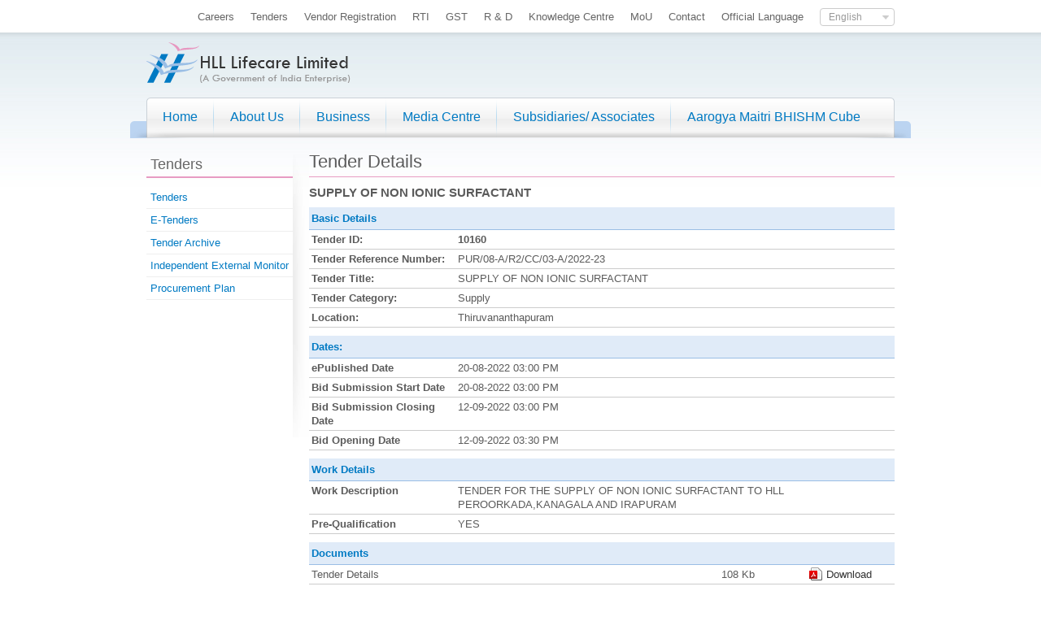

--- FILE ---
content_type: text/html; charset=UTF-8
request_url: http://www.lifecarehll.com/tender/view/reference/d132c74defa34e9f47fd52b3dc69779chX-Df3c
body_size: 24096
content:

<!DOCTYPE html PUBLIC "-//W3C//DTD XHTML 1.0 Transitional//EN" "http://www.w3.org/TR/xhtml1/DTD/xhtml1-transitional.dtd">



<html xmlns="http://www.w3.org/1999/xhtml">

<head>
<title>HLL Lifecare - SUPPLY OF NON IONIC SURFACTANT</title><meta http-equiv="Content-Type" content="text/html; charset=UTF-8" >
<meta name="keywords" content="HLL,SUPPLY OF NON IONIC SURFACTANT" ><link href="http://www.lifecarehll.com/skins/default/css/general.css" media="screen" rel="stylesheet" type="text/css" >
<link href="http://www.lifecarehll.com/skins/default/css/facebox.css" media="screen" rel="stylesheet" type="text/css" >
<link href="http://www.lifecarehll.com/skins/default/css/jquery.lightbox-0.5.css" media="screen" rel="stylesheet" type="text/css" >
<link href="http://www.lifecarehll.com/skins/default/css/jqueryui.css" media="screen" rel="stylesheet" type="text/css" >
<link href="http://www.lifecarehll.com/skins/default/css/dropdown.css" media="screen" rel="stylesheet" type="text/css" >
<link href="http://www.lifecarehll.com/skins/default/css/nivo-slider.css" media="screen" rel="stylesheet" type="text/css" >
<link href="http://www.lifecarehll.com/skins/default/css/banner.css" media="screen" rel="stylesheet" type="text/css" >
<link href="http://www.lifecarehll.com/skins/default/css/select_box.css" media="screen" rel="stylesheet" type="text/css" >
<link href="http://www.lifecarehll.com/skins/default/css/jquery.gritter.css" media="screen" rel="stylesheet" type="text/css" >
<script type="text/javascript" src="https://ajax.googleapis.com/ajax/libs/jquery/1.7.1/jquery.min.js"></script>
<script type="text/javascript" src="https://ajax.googleapis.com/ajax/libs/jqueryui/1.8.17/jquery-ui.min.js"></script>




<script type="text/javascript" async="" src="https://www.lifecarehll.com/skins/default/css/ga.js">

<script type="text/javascript" language="javascript">

var absoluteurl="http://www.lifecarehll.com";

</script>

</head>



<body>

	<div id="fb-root"></div>
<script async defer crossorigin="anonymous" src="https://connect.facebook.net/en_US/sdk.js#xfbml=1&version=v21.0&appId=105919286173644"></script>

	<div id="container"  ><div id="topbar"  ><div  class="float_right left_20 top_10" >

<select name="language_selection" id="language_selection" style="display:none">
    <option value="1" label="English" selected="selected">English</option>
    <option value="3" label="Hindi">Hindi</option>
</select></div><div id="top_nav"  >	 <ul class=" ">
    <li>
        <a id="menu-245" href="http://www.lifecarehll.com/career" target="_self">Careers</a>
    </li>
    <li>
        <a id="menu-176" href="http://www.lifecarehll.com/tender" target="_self">Tenders</a>
    </li>
    <li>
        <a id="menu-385" href="https://vendorregistration.lifecarehll.com" target="_blank">Vendor Registration</a>
    </li>
    <li>
        <a id="menu-126" href="http://www.lifecarehll.com/page/render/reference/Rti_Downloads_" target="_self">RTI</a>
    </li>
    <li>
        <a id="menu-348" href="http://www.lifecarehll.com/page/render/reference/Gst" target="_self">GST</a>
    </li>
    <li>
        <a id="menu-362" href="http://www.lifecarehll.com/page/render/reference/R__D" target="_self">R &amp; D</a>
    </li>
    <li>
        <a id="menu-250" href="http://knowledgeathll.lifecarehll.com" target="_blank">Knowledge Centre</a>
    </li>
    <li>
        <a id="menu-387" href="https://www.lifecarehll.com/downloads/view/reference/cb70ab375662576bd1ac5aaf16b3fca4hoOF" target="_self">MoU </a>
    </li>
    <li>
        <a id="menu-357" href="http://www.lifecarehll.com/default/contact/index" target="_self">Contact</a>
    </li>
    <li>
        <a id="menu-397" href="http://www.lifecarehll.com/page/render/reference/Official_Language" target="_self">Official Language</a>
    </li>
</ul></div></div><div id="header"  >	<div id="logo">
	<a href="http://www.lifecarehll.com/"><img alt="HLL Lifecare Ltd." class="blank" src="http://www.lifecarehll.com/static/images/9b142b91db2669365f61fb2eeb758a3a.png" style="width:251px;height:50px;" /></a></div>
 
</div><div id="nav_wrapper"  ><div id="nav_container"  >
	 <ul class="dropdown dropdown-horizontal">
    <li>
        <a id="menu-134" href="http://www.lifecarehll.com/" target="_self">Home</a>
    </li>
    <li>
        <a id="menu-131" href="http://www.lifecarehll.com/page/render/reference/Introduction_To_Hll" target="_self">About Us</a>
        <ul>
            <li>
                <a id="menu-135" href="http://www.lifecarehll.com/page/render/reference/Introduction_To_Hll" target="_self">Introduction to HLL</a>
            </li>
            <li>
                <a id="menu-136" href="http://www.lifecarehll.com/page/render/reference/Our_Vision" target="_self">Our Vision</a>
            </li>
            <li>
                <a id="menu-137" href="http://www.lifecarehll.com/page/render/reference/Our_Histroy" target="_self">Our History</a>
            </li>
            <li>
                <a id="menu-138" href="http://www.lifecarehll.com/page/render/reference/_Milestones" target="_self"> Milestones</a>
            </li>
            <li>
                <a id="menu-139" href="http://www.lifecarehll.com/page/render/reference/_Chairman__Managing_Director" target="_self"> C &amp; MD</a>
            </li>
            <li>
                <a id="menu-260" href="http://www.lifecarehll.com/page/render/reference/Board_Of__Directors" target="_self">Board Of  Directors</a>
            </li>
            <li>
                <a id="menu-360" href="http://www.lifecarehll.com/page/render/reference/Management_Team" target="_self">Management Team</a>
            </li>
            <li>
                <a id="menu-281" href="http://www.lifecarehll.com/page/render/reference/Safety_Health_And_Environment_Policy" target="_self">Policies</a>
            </li>
        </ul>
    </li>
    <li>
        <a id="menu-130" href="http://www.lifecarehll.com/page/render/reference/Manufacturing_Plants" target="_self">Business</a>
        <ul>
            <li>
                <a id="menu-140" href="http://www.lifecarehll.com/page/render/reference/Peroorkada_Facility_Thiruvananthapuram_Pft" target="_self">Manufacturing Plants</a>
            </li>
            <li>
                <a id="menu-141" href="http://www.lifecarehll.com/page/render/reference/Products_Landing" target="_self">Our Products</a>
            </li>
            <li>
                <a id="menu-142" href="http://www.lifecarehll.com/page/render/reference/Services" target="_self">Our Services</a>
            </li>
            <li>
                <a id="menu-143" href="http://www.lifecarehll.com/page/render/reference/Our_Partners" target="_self">Our Partners</a>
            </li>
        </ul>
    </li>
    <li>
        <a id="menu-132" href="http://www.lifecarehll.com/media" target="_self">Media Centre</a>
        <ul>
            <li>
                <a id="menu-145" href="http://www.lifecarehll.com/media/report" target="_self">HLL in Media</a>
            </li>
            <li>
                <a id="menu-146" href="http://www.lifecarehll.com/page/render/reference/Hll_Family" target="_self">HLL Family</a>
            </li>
            <li>
                <a id="menu-350" href="http://www.lifecarehll.com/publication/view/reference/ec8ce6abb3e952a85b8551ba726a1227hoGC" target="_self">CSR Magazine Prateeksha</a>
            </li>
            <li>
                <a id="menu-271" href="http://www.lifecarehll.com/page/render/reference/Samanwaya" target="_self">Samanwaya</a>
            </li>
            <li>
                <a id="menu-302" href="http://www.lifecarehll.com/page/render/reference/Hll_Prateeksha" target="_self">HLL Prateeksha</a>
            </li>
            <li>
                <a id="menu-147" href="https://www.youtube.com/user/channelHLL/videos" target="_blank">Channel HLL</a>
            </li>
            <li>
                <a id="menu-148" href="http://www.lifecarehll.com/gallery/albums" target="_self">Gallery</a>
            </li>
            <li>
                <a id="menu-389" href="http://www.lifecarehll.com/page/render/reference/Product_Catalogue" target="_self">Product Catalogue</a>
            </li>
            <li>
                <a id="menu-222" href="http://blog.lifecarehll.com" target="_self">Blog</a>
            </li>
            <li>
                <a id="menu-374" href="http://www.lifecarehll.com/page/render/reference/Annual_Report" target="_self">Annual Report</a>
            </li>
            <li>
                <a id="menu-221" href="http://www.lifecarehll.com/downloads" target="_self">Downloads</a>
            </li>
            <li>
                <a id="menu-259" href="http://www.lifecarehll.com/default/disclaimers/index" target="_self">Disclaimers</a>
            </li>
        </ul>
    </li>
    <li>
        <a id="menu-149" href="http://www.lifecarehll.com/page/render/reference/Hindustan_Latex_Family_Planning_Promotion_Trust_Hlfppt" target="_self">Subsidiaries/ Associates</a>
        <ul>
            <li>
                <a id="menu-151" href="http://www.lifecarehll.com/page/render/reference/Hindustan_Latex_Family_Planning_Promotion_Trust_Hlfppt" target="_self">HLFPPT</a>
            </li>
            <li>
                <a id="menu-152" href="http://www.lifecarehll.com/page/render/reference/Lifespring__Lowering_Cost_And_Raising_Access_To_Maternal_Care_In_India" target="_self">LifeSpring Hospitals</a>
            </li>
            <li>
                <a id="menu-269" href="http://www.lifecarehll.com/page/render/reference/Gapl" target="_self">GAPL</a>
            </li>
            <li>
                <a id="menu-278" href="http://www.lifecarehll.com/page/render/reference/Hites" target="_self">HITES</a>
            </li>
            <li>
                <a id="menu-303" href="http://www.lifecarehll.com/page/render/reference/Hll_Management_Academy_Hma" target="_self">HLL Management Academy </a>
            </li>
        </ul>
    </li>
    <li>
        <a id="menu-380" href="http://www.lifecarehll.com/page/render/reference/Bhishmcube" target="_self">Aarogya Maitri BHISHM Cube</a>
    </li>
</ul></div><div id="search_wrapper"  ><!-- <form method="get" id='search_form_top' action="http://www.lifecarehll.com/search">
	<div id="search_container">
		<div class="search_textbox">
			
<input type="text" name="query" id="search_query_top" value="" size="26">		</div>
		<div class="float_right search_button">
						<a class="search_button" id='search_button_top' href="javascript:void(0)">Search</a>
		</div>
	</div>
</form>-->
<script type="text/javascript">
$(function()
{
   $('#search_button_top').click( function (e){
	   if($('#search_query_top').val() == '')
		   e.preventDefault();
	   else
		   $('#search_form_top').submit();
	   });
});
</script>
    </div></div><div  class="sub_page_wrapper bottom_20 top_20" ><div id="leftcol"  ><div class="sub_nav">
	<h2>Tenders</h2>
		 	<ul class=" ">
    <li>
        <a id="menu-199" href="http://www.lifecarehll.com/tender" target="_self"> Tenders</a>
    </li>
    <li>
        <a id="menu-320" href="https://etender.lifecarehll.com/irj/portal" target="_self">E-Tenders</a>
    </li>
    <li>
        <a id="menu-244" href="http://www.lifecarehll.com/tender/archive" target="_self">Tender Archive</a>
    </li>
    <li>
        <a id="menu-355" href="http://www.lifecarehll.com/page/render/reference/Independent_External_Monitor" target="_self">Independent External Monitor</a>
    </li>
    <li>
        <a id="menu-366" href="http://www.lifecarehll.com/file/download/reference/89f3c33175c57115408f4fd8a8557751hYGHgng" target="_blank">Procurement Plan</a>
    </li>
</ul>	</div>	 </div><div id="right_col"  >      <div class="content_div bottom_10">
        <h1>Tender Details</h1>
      </div>
						
		
		<div id='search_content'>
      <div class="content_div bottom_10">
        <h3>SUPPLY OF NON IONIC SURFACTANT</h3>
      </div>
      <div class="content_div bottom_10">
        <table width="100%" cellspacing="0" cellpadding="3" border="0" class="table_general">
          <tbody><tr>
            <th align="left" colspan="2">Basic Details</th>
          </tr>
          <tr>
            <td width="25%" valign="top"><strong>Tender ID:</strong></td>
            <td width="75%" valign="top"><strong>10160</strong></td>
          </tr>
          <tr>
            <td width="25%" valign="top"><strong>Tender Reference Number:</strong></td>
            <td width="75%" valign="top">PUR/08-A/R2/CC/03-A/2022-23</td>
          </tr>
          <tr>
            <td valign="top"><strong>Tender Title:</strong></td>
            <td valign="top">SUPPLY OF NON IONIC SURFACTANT</td>
          </tr>
          <tr>
            <td valign="top"><strong>Tender Category:</strong></td>
            <td valign="top">Supply</td>
          </tr>
          <tr>
            <td valign="top"><strong>Location:</strong></td>
            <td valign="top">Thiruvananthapuram</td>
          </tr>          
	              
        </tbody></table>
      </div>
      
            
      <div class="content_div bottom_10">
        <table width="100%" cellspacing="0" cellpadding="3" border="0" class="table_general">
          <tbody><tr>
            <th align="left" colspan="2">Dates:</th>
          </tr>
          <tr>
            <td width="25%" valign="top"><strong>ePublished Date</strong></td>
            <td width="75%" valign="top">20-08-2022 03:00 PM</td>
          </tr>
                   <tr>
            <td valign="top"><strong>Bid Submission Start Date</strong></td>
            <td valign="top">20-08-2022 03:00 PM</td>
          </tr>
          <tr>
            <td valign="top"><strong>Bid Submission Closing Date </strong></td>
            <td valign="top">

                            12-09-2022 03:00 PM                 

              </td>
          </tr>
          <tr>
            <td valign="top"><strong>Bid Opening Date</strong></td>
            <td valign="top">
                          12-09-2022 03:30 PM                     

              </td>
          </tr>
                 </tbody></table>
      </div>        
         <div class="content_div bottom_10">
        <table width="100%" cellspacing="0" cellpadding="3" border="0" class="table_general">
          <tbody><tr>
            <th align="left" colspan="2">Work Details</th>
          </tr>
          <tr>
            <td width="25%" valign="top"><strong>Work Description</strong></td>
            <td width="75%" valign="top">TENDER FOR THE SUPPLY OF NON IONIC SURFACTANT TO HLL PEROORKADA,KANAGALA AND  IRAPURAM 
</td>
          </tr>
          <tr>
            <td valign="top"><strong>Pre-Qualification</strong></td>
            <td valign="top">YES</td>
          </tr>
        </tbody></table>
      </div>
           <div class="content_div bottom_10">
        <table width="100%" cellspacing="0" cellpadding="3" border="0" class="table_general">
          <tbody><tr>
            <th align="left" colspan="3">Documents</th>
          </tr>
                    
	          <tr>
	            <td width="70%" valign="top">Tender Details</td>
	            <td width="15%" valign="top">108 Kb</td>
	            <td width="15%" valign="top"><a href="http://www.lifecarehll.com/file/download/reference/29f3a1e25bd95e7d181c7c3e12fd9321hYCLgn0">
            		            		<i class="icon_size16 icon_pdf float_left right_5"></i>Download</a></td>
	          </tr>
                  </tbody></table>
      </div>
               	</div>

   
	   </div></div><div  class="news_ticker_wrapper bottom_20" ><div class="news_ticker_wrapper bottom_20">
    <div class="news_ticker_box right_10"><strong>News:</strong></div>
    
    <div class="news_ticker_box">  
    	<ul id="newstickerList">
    		    				   		    	<li style="display: none">
	   		    			   		    			   		    		
	   		    		<a href="http://www.lifecarehll.com/media/reportview/reference/bcbe3365e6ac95ea2c0343a2395834ddhoGE">
	   		    		HINDLABS inaugurates New Centre at Kowdiar : HINDLABS inaugurates New Centre at Kowdiar -Press Release
11 July 2024	   		    		</a>
	   		    	</li>
	        		   		    	<li style="display: none">
	   		    			   		    			   		    		
	   		    		<a href="http://www.lifecarehll.com/media/reportview/reference/bd686fd640be98efaae0091fa301e613hYiF">
	   		    		HLL introduces “Makesure” Rapid Diagnostic Antibody Kit for Corona detection : HLL introduces “Makesure” Rapid Diagnostic&hellip;	   		    		</a>
	   		    	</li>
	        		   		    	<li style="display: none">
	   		    			   		    			   		    		
	   		    		<a href="http://www.lifecarehll.com/media/reportview/reference/58a2fc6ed39fd083f55d4182bf88826dhYiE">
	   		    		COVID – 19: HLL Sets up Emergency Procurement and Response Team : COVID – 19: HLL Sets up Emergency Procurement and Response Team	   		    		</a>
	   		    	</li>
	        	        	        </ul>    
    </div>
    
    <div class="news_ticker_nav top_10">
	    <i class="icon_prev icon_size16 float_left hyperlink right_margin_10 previousTicker"></i>
	    <i class="icon_next icon_size16 float_right hyperlink nextTicker"></i>
    </div>
</div>
    
<script>
$(function()
{
   initializeScroller();
   setInterval(function(){setScroller();},4000);
   connectNextTicker();
   connectPreviousTicker();
   connectHover();
});

var mouseOver = false;
</script></div></div><div id="footer_wrapper"  ><div  class="footer_container" >	<div id="grouplogo_nav">
        <ul>
          <li><a href="http://www.lifecarehll.com/page/render/reference/Services" target="_blank" class="group_1"></a></li>
          <li><a href="http://www.hindlabs.in/" target="_blank" class="group_2"></a></li>
           <li><a href="http://www.lifespring.in/" target="_blank" class="group_4"></a></li>
          <li><a href="http://www.moodsplanet.com/" target="_blank" class="group_5"></a></li>
          <li><a href="http://www.emily.org.in/" target="_blank" class="group_6"></a></li>
          <li><a href="https://www.saheliinfo.com/" target="_blank" class="group_10"></a></li>
          <li><a href="http://hllhites.com/" target="_blank" class="group_7"></a></li>
          <li><a href="http://www.gaplgoa.com/" target="_blank" class="group_8"></a></li>
          <li><a href="http://www.hlfppt.org/" target="_blank" class="group_9"></a></li>
        </ul>
      </div> 
</div></div><div id="footer_sub_wrapper"  ><div  class="footer_container" ><div  class="footer-box" ><div id="foot_sub_nav"  >	 <ul class=" ">
    <li>
        <a id="menu-398" href="http://www.lifecarehll.com/page/render/reference/Social_Marketing" target="_self">Social Marketing</a>
    </li>
    <li>
        <a id="menu-364" href="http://www.lifecarehll.com/file/download/reference/e56eea9a45b153de634b23780365f976hX-Gens" target="_self">Vendor Payment Status</a>
    </li>
    <li>
        <a id="menu-363" href="http://www.lifecarehll.com/page/render/reference/_Corporate_Social_Responsibility" target="_self">CSR&amp;SD</a>
    </li>
    <li>
        <a id="menu-157" href="http://www.lifecarehll.com/page/render/reference/_Links" target="_self"> Related Links</a>
    </li>
    <li>
        <a id="menu-158" href="http://www.lifecarehll.com/page/render/reference/Sitemap" target="_self">Sitemap</a>
    </li>
    <li>
        <a id="menu-251" href="http://www.lifecarehll.com/contact" target="_self">Contact</a>
    </li>
</ul></div><div id="footer_mini_nav"  >	 <ul class=" ">
    <li>
        <a id="menu-208" href="http://www.lifecarehll.com/page/render/reference/Disclaimer_88056" target="_self">Disclaimer</a>
    </li>
    <li>
        <a id="menu-209" href="http://www.lifecarehll.com/page/render/reference/Terms_Of_Use" target="_self">Terms of use</a>
    </li>
    <li>
        <a id="menu-210" href="http://www.lifecarehll.com/page/render/reference/Privacy_Policy" target="_self">Privacy Policy</a>
    </li>
</ul></div><div  class="copyright content_div" >	©2022, All Rights Reserved | HLL Lifecare Limited 
</div></div><div id="social_media"  >	<div id="social_media"><table border="0" cellpadding="3" cellspacing="0" width="100%">
	<tbody>
		<tr>
			<td align="right" style="width:33%;">
				<a href="http://www.facebook.com/lifecarehll" target="_blank" title="visit us on Facebook"><img alt="Facebook" class="blank" src="http://www.lifecarehll.com/static/images/5d168769c84ec118b36dbefeb5ccf907.png" style="width:32px;height:32px;" /></a></td>
			<td align="right" style="width:33%;">
				<a href="https://twitter.com/HLLLifecare" target="_blank" title="visit us on Twitter"><img alt="Twitter" class="blank" src="http://www.lifecarehll.com/static/images/c12ceb14fb3b22d322c5082a12ad876e.png" style="width:32px;height:32px;" /></a></td>
			<td align="right" style="width:34%;">
				<a href="http://www.youtube.com/user/channelHLL" target="_blank" title="visit us on Youtube"><img alt="Youtube" class="blank" src="http://www.lifecarehll.com/static/images/977263160a1d8df16fc9b60ecc400009.png" style="width:32px;height:32px;" /></a></td>
		</tr>
	</tbody>
</table>
</div>
<div class="float_right right_30">
	<a href="https://mohfw.gov.in/" target="_blank"><img alt="ministry of health and family welfare" height="47" src="http://www.lifecarehll.com/static/images/logo-ministry.jpg" width="110" /></a></div>
 
</div><div  class="copyright content_div" >	Website design &amp; development by <a href="http://origamitechnologies.com" target="_blank">Origami Technologies</a> 
</div></div></div>




	<script type="text/javascript">
    //<!--
$(document).ready(function(){

	});



    jQuery(document).ready(function($) {

      $('a[rel*=facebox]').facebox({

        loadingImage : 'http://www.lifecarehll.com/skins/default/images/loading.gif',

        closeImage   : 'http://www.lifecarehll.com/skins/default/images/closelabel.png'

      })

    });    //-->
</script>
<script type="text/javascript" src="http://www.lifecarehll.com/resources/js"></script>
<script type="text/javascript" src="http://www.lifecarehll.com/js/facebox.js"></script>
<script type="text/javascript" src="http://www.lifecarehll.com/js/jquery.lightbox.js"></script>
<script type="text/javascript" src="http://www.lifecarehll.com/js/jquery.gritter.min.js"></script>
<script type="text/javascript" src="http://www.lifecarehll.com/js/page.js"></script>
<script type="text/javascript" src="http://www.lifecarehll.com/js/jquery.selectbox.js"></script>
<script type="text/javascript" src="http://www.lifecarehll.com/js/jquery.nivo.slider.js"></script>
<script type="text/javascript" src="http://www.lifecarehll.com/js/default.js"></script>
<script type="text/javascript" src="http://www.lifecarehll.com/js/highcharts.js"></script>
<script type="text/javascript" src="http://www.lifecarehll.com/js/jquery.dataTables.min.js"></script>
<script type="text/javascript" src="http://www.lifecarehll.com/js/dataTables.bootstrap.min.js"></script>
	
<script type="text/javascript">
$.extend($.gritter.options, {
    position: 'top-right', // possibilities: bottom-left, bottom-right, top-left, top-right
	fade_in_speed: 100,
	fade_out_speed: 100,
	time: 300000
});





</script>
	

	
	

	<script type="text/javascript">

	  var _gaq = _gaq || [];

	  _gaq.push(['_setAccount', 'UA-36732180-1']);

	  _gaq.push(['_setDomainName', 'lifecarehll.com']);

	  _gaq.push(['_trackPageview']);

	

	  (function() {

	    var ga = document.createElement('script'); ga.type = 'text/javascript'; ga.async = true;

	    ga.src = ('https:' == document.location.protocol ? 'https://ssl' : 'http://www') + '.google-analytics.com/ga.js';

	    var s = document.getElementsByTagName('script')[0]; s.parentNode.insertBefore(ga, s);

	  })();







	  $(function () {

		    $('#example1').DataTable()

		    $('#example2').DataTable({

		      'paging'      : true,

		      'lengthChange': false,

		      'searching'   : false,

		      'ordering'    : true,

		      'info'        : true,

		      'autoWidth'   : false

		    });

		  });



	  

	</script>

	



</body>

</html>



--- FILE ---
content_type: text/html; charset=UTF-8
request_url: http://www.lifecarehll.com/resources/js
body_size: 821
content:
var lightboxsettings={
			imageLoading:			'http://www.lifecarehll.com/skins/default/images/lightbox-ico-loading.gif',		// (string) Path and the name of the loading icon
			imageBtnPrev:			'http://www.lifecarehll.com/skins/default/images/lightbox-btn-prev.gif',			// (string) Path and the name of the prev button image
			imageBtnNext:			'http://www.lifecarehll.com/skins/default/images/lightbox-btn-next.gif',			// (string) Path and the name of the next button image
			imageBtnClose:			'http://www.lifecarehll.com/skins/default/images/lightbox-btn-close.gif',		// (string) Path and the name of the close btn
			imageBlank:				'http://www.lifecarehll.com/skins/default/images/lightbox-blank.gif',
			maxHeight: 500,
            maxWidth: 700

};
var LASTROWDELETE = 'You cannot delete the last row';

--- FILE ---
content_type: text/css
request_url: http://www.lifecarehll.com/skins/default/css/general.css
body_size: 29291
content:
@charset "utf-8";
body {
	margin: 0px;
	padding: 0px;
	font-family: calibri, arial, "Nimbus Sans L", "sans-serif";
	font-size: 13px;
	color: #5B5B5B;
	background-image: url(images/bg_body.jpg);
	background-repeat: repeat-x;
	line-height: 17px;
}
h1, h2, h3, h4, h5,h6 {
	margin: 0px;
	padding: 0px;
}
*:focus  {  
    outline: none;  
} 
p {
	margin: 0px;
	padding-top: 0px;
	padding-right: 0px;
	padding-bottom: 10px;
	padding-left: 0px;
}
h1 {
	font-weight: normal;
	font-size: 22px;
	border-bottom-width: 1px;
	border-bottom-style: solid;
	border-bottom-color: #E79CC3;
	padding-bottom: 10px;
}

h2 {
	font-size: 18px;
	color: #007ac3;
	font-weight: normal;
}
h3 {
}
h3 span {
	font-weight: normal;
	font-size: 10px;
	color: #999999;
}


h4   {
	font-size: 16px;
	font-weight: normal;
	color: 007ac3;
	border-bottom-width: 1px;
	border-bottom-style: solid;
	border-bottom-color: #E79CC3;
	height: 25px;
	text-decoration: none;
}
h4 div a {
	text-decoration: none;
	color: #007ac3;
}

h4 span {
	background-color: #e79cc3;
	float: left;
	width: 15px;
	margin-right: 5px;
	height: 25px;
	color: #E79CC3;
}
h5 {
	font-size: 14px;
	font-weight: bold;
	color: #007AC3;
	padding-bottom: 4px;
}
h6 {
	font-size: 16px;
}

.text_small {
	font-size: 11px;
	color: #999999;
}

input, textarea, select {
	border: 1px solid #CCCCCC;
	font-family: calibri, arial;
	font-size: 14px;
	color: #333333;
	padding: 2px;
	-webkit-border-radius: 2px;
	border-radius: 2px; 
}
input:focus, textarea:focus, select:focus {
	border-top-color: #007AC3;
	border-right-color: #007AC3;
	border-bottom-color: #007AC3;
	border-left-color: #007AC3;
}

input.button {
	background-color: #007AC3;
	color: #FFFFFF;
	border-top-style: none;
	border-right-style: none;
	border-bottom-style: none;
	border-left-style: none;
	padding-right: 20px;
	padding-left: 20px;
	font-weight: bold;
	cursor: pointer;
}
input.button:hover {
	background-color: #00568A;
}
a.button_blue:link, a.button_blue:visited {
	color: #FFFFFF;
	background-color: #007AC3;
	padding-top: 6px;
	padding-right: 20px;
	padding-bottom: 6px;
	padding-left: 20px;
	font-size: 15px;
	text-align: center;
	font-weight: normal;
}
a.button_blue:hover {
	background-color: #00568A;
}
a.button_light:link, a.button_light:visited {
	color: #666666;
	background-color: #EBEBEB;
	padding-top: 6px;
	padding-right: 20px;
	padding-bottom: 6px;
	padding-left: 20px;
	font-size: 15px;
	text-align: center;
	font-weight: normal;
}
a.button_light:hover {
	background-color: #CCCCCC;
}

.full_width {
	width: 90%;
}





a:link, a:visited {
	color: #007ac3;
	text-decoration: none;
}
a:hover {
	color: #005080;
}
.quote {
	font-size: 16px;
	color: #666666;
	line-height: 18px;
	padding-right: 20px;
	padding-left: 20px;
	padding-top: 10px;
	padding-bottom: 10px;
	background-color: #EBEDF1;
	font-style: italic;
	border-top-width: 1px;
	border-right-width: 1px;
	border-bottom-width: 1px;
	border-left-width: 2px;
	border-top-style: none;
	border-right-style: none;
	border-bottom-style: none;
	border-left-style: solid;
	border-top-color: #E79CC3;
	border-right-color: #E79CC3;
	border-bottom-color: #E79CC3;
	border-left-color: #E79CC3;
	margin-bottom: 10px;
}
.quote_pink {
	font-size: 16px;
	color: #666666;
	line-height: 18px;
	padding-right: 20px;
	padding-top: 10px;
	padding-bottom: 10px;
	background-color: #F9E6EF;
	font-style: italic;
	border-top-width: 1px;
	border-right-width: 1px;
	border-bottom-width: 1px;
	border-left-width: 2px;
	border-top-style: none;
	border-right-style: none;
	border-bottom-style: none;
	border-left-style: solid;
	border-top-color: #E79CC3;
	border-right-color: #E79CC3;
	border-bottom-color: #E79CC3;
	border-left-color: #E79CC3;
	margin-bottom: 10px;
	padding-left: 20px;
}

ul, ol {
	margin: 0px;
	padding-top: 0px;
	padding-right: 0px;
	padding-bottom: 10px;
	padding-left: 15px;
	list-style-type: disc;
}
li {
	background-repeat: no-repeat;
	background-position: left center;
}
ul.list  {
	margin: 0px;
	padding-top: 0px;
	padding-right: 0px;
	padding-bottom: 5px;
	padding-left: 0px;
	float: left;
	width: 100%;
}
ul.list   li {
	background-image: url(images/icon_arrow03.gif);
	background-repeat: no-repeat;
	float: left;
	background-position: 5px 6px;
	width: 96%;
	padding-left: 4%;
	list-style-type: none;
	line-height: 20px;
}
.bg_grey1 {
	background-color: #EEEEEE;
}
.bg_blue1 {
	background-color: #E0EBF8;
}
.c_grey {
	color: #999999;
}

.h_min_400 {
	min-height:400px;
}








#container {
	width: 960px;
	margin-top: 0px;
	margin-right: auto;
	margin-bottom: 0px;
	margin-left: auto;
}
#topbar {
	float: left;
	height: 40px;
	width: 920px;
	padding-right: 20px;
	padding-left: 20px;
}
#header {
	float: left;
	height: 80px;
	width: 920px;
	padding-right: 20px;
	padding-left: 20px;
}
#logo {
	float: left;
	padding-top: 12px;
}

#nav_wrapper {
	background-image: url(images/bg_main_nav.png);
	background-repeat: no-repeat;
	float: left;
	height: 50px;
	width: 920px;
	padding-right: 20px;
	padding-left: 20px;
}
#nav_container {
	float: left;
}
#search_wrapper {
	float: right;
	height: 40px;
	padding-top: 10px;
	padding-right: 20px;
}
#search_container {
	border: 1px solid #CCCCCC;
	float: left;
	background-color: #FFFFFF;
	-webkit-border-radius: 5px;
	border-radius: 5px;
	padding-left: 2px;
}
.search_textbox {
	float: left;
	height: 28px;
}
.search_textbox input {
	border-top-style: none;
	border-right-style: none;
	border-bottom-style: none;
	border-left-style: none;
	padding: 4px;
	color: #666666;
	font-size: 14px;
}
a.search_button:link,a.search_button:visited {
	float: left;
	-webkit-border-radius: 5px;
	border-radius: 5px;
	background-color: #e79cc3;
	height: 21px;
	font-size: 16px;
	color: #FFFFFF;
	padding-top: 5px;
	padding-right: 16px;
	padding-left: 16px;
	text-shadow: 1px 1px 1px #666666;
	filter: dropshadow(color=#666666, offx=1, offy=1);
	border: 1px solid #FFFFFF;    
}
a.search_button:active {
	background-color: #DE76AC;
}

.search_button input {
	background-color: #E5A7C8;
	border-top-style: none;
	border-right-style: none;
	border-bottom-style: none;
	border-left-style: none;
	color: #FFFFFF;
	font-size: 16px;
	padding-top: 3px;
	padding-right: 10px;
	padding-bottom: 3px;
	padding-left: 10px;
	-webkit-border-radius: 5px;
	border-radius: 5px;
	cursor: pointer;
	height: 28px;
	font-weight: normal;
	font-family: Calibri, Arial;
}
#banner {
	float: left;
	height: 346px;
	width: 960px;
	margin-bottom: 20px;
}
.content_div {
	float: left;
	width: 100%;
}
.content_div_half {
	float: left;
	width: 350px;
}

.tricol_wrapper {
	float: left;
	width: 305px;
}
.tricol {
	float: left;
	width: 264px;
	height: 160px;
	border: 1px solid #dbdbdb;
	padding: 20px;
	-webkit-border-radius: 5px;
	-moz-border-radius: 5px;
	border-radius: 5px;
	-webkit-box-shadow:  0px 0px 5px 0px #dddddd;
	box-shadow:  0px 0px 5px 0px #dddddd;
	background-color: #FBFBFB;
}
.tricol_sub {
	float: left;
	width: 306px;
}
.news_ticker_wrapper {
	float: left;
	height: 40px;
	width: 960px;
	background-image: url(images/bg_newstecker.jpg);
	background-repeat: no-repeat;
	background-position: left top;
}
.news_ticker_box {
	float: left;
	padding-top: 12px;
}
.news_ticker_box ul {
	margin: 0px;
	padding: 0px;
}
.news_ticker_box ul li {
	list-style-type: none;
}


.news_ticker_nav {
	float: right;
}
.clear {
	clear: both;
}
.disp_none {
	display: none;
}

.float_left {
	float: left;
}
.float_right {
	float: right;
}
a.link_more:link, a.link_more:visited {
	color: #007ac3;
	text-decoration: none;
	background-image: url(images/bullet_arrow.jpg);
	background-repeat: no-repeat;
	background-position: left center;
	padding-left: 20px;
	font-size: 11px;
	font-weight: bold;
	padding-top: 2px;
}
a.link_more:hover {
	text-decoration: underline;
}

a.link_download:link, a.link_download:visited {
	color: #007ac3;
	text-decoration: none;
	background-image: url(images/icon_downloads.png);
	background-repeat: no-repeat;
	background-position: left center;
	padding-left: 20px;
	font-size: 11px;
	font-weight: bold;
}
a.link_download:hover {
	text-decoration: underline;
}


.blank {
	border-top-style: none;
	border-right-style: none;
	border-bottom-style: none;
	border-left-style: none;
}
.tabItem {
	display: none;
}
.top_5 {
	padding-top: 5px;
}
.top_10 {
	padding-top: 10px;
}
.top_15 {
	padding-top: 15px;
}
.top_20 {
	padding-top: 20px;
}
.top_15 {
	padding-top: 15px;
}
.top_30 {
	padding-top: 30px;
}
.top_50 {
	padding-top: 50px;
}

.top_margin_10 {
	margin-top: 10px;
}
.bottom_5 {
	padding-bottom: 5px;
}
.bottom_10 {
	padding-bottom: 10px;
}
.bottom_15 {
	padding-bottom: 15px;
}
.bottom_20 {
	padding-bottom: 20px;
}
.bottom_30 {
	padding-bottom: 30px;
}
.bottom_70 {
	padding-bottom: 70px;
}
.bottom_120 {
	padding-bottom: 120px;
}
.bottom_margin_10 {
	margin-bottom: 10px;
}
.bottom_margin_5 {
	margin-bottom: 5px;
}
.bottom_margin_30 {
	margin-bottom: 30px;
}

.left_5 {
	padding-left: 5px;
}
.left_10 {
	padding-left: 10px;
}
.left_15 {
	padding-left: 15px;
}
.left_20 {
	padding-left: 20px;
}
.left_30 {
	padding-left: 30px;
}
.left_140 {
	padding-left: 140px;
}
.left_margin_5 {
	margin-left: 5px;
}
.left_margin_10 {
	margin-left: 10px;
}
.left_margin_20 {
	margin-left: 20px;
}
.left_margin_30 {
	margin-left: 30px;
}
.left_margin_40 {
	margin-left: 40px;
}
.right_margin_5 {
	margin-right: 5px;
}
.right_margin_10 {
	margin-right: 10px;
}
.right_margin_15 {
	margin-right: 15px;
}
.right_margin_20 {
	margin-right: 20px;
}
.right_5 {
	padding-right: 5px;
}
.right_10 {
	padding-right: 10px;
}
.right_15 {
	padding-right: 15px;
}
.right_20 {
	padding-right: 20px;
}
.right_22 {
	padding-right: 22px;
}

.right_30 {
	padding-right: 30px;
}
.right_40 {
	padding-right: 40px;
}

.border_grey {
	border: 1px solid #CCCCCC;
}
.border_radius_5 {
	-webkit-border-radius: 5px;
	-moz-border-radius: 5px;
	border-radius: 5px; 
}
.box_shadow {
	-webkit-box-shadow: 1px 1px 0px 0px #ececec;
	-moz-box-shadow: 1px 1px 0px 0px #ececec;
	box-shadow: 1px 1px 0px 0px #ececec;
}
.border_top {
	border-top-width: 1px;
	border-top-style: solid;
	border-top-color: #CCCCCC;
}
.border_bottom {
	border-bottom-width: 1px;
	border-bottom-style: solid;
	border-bottom-color: #CCCCCC;
}
.border_bottom_dotted {
	border-bottom-width: 1px;
	border-bottom-style: dotted;
	border-bottom-color: #CCCCCC;
}



#top_nav {
	float: right;
}
#top_nav ul {
	margin: 0px;
	padding: 0px;
}
#top_nav ul li {
	display: inline;
	list-style-type: none;
}
#top_nav ul li a {
	color: #666666;
	text-decoration: none;
	padding-left: 20px;
	padding-top: 12px;
	float: left;
}
#top_nav ul li a:hover {
	color: #007AC0;
}
#leftcol {
	float: left;
	width: 180px;
}
#right_col {
	width: 720px;
	float: right;
	padding-left: 20px;
	background-image: url(images/foot_nav_sep_shadow02.png);
	background-repeat: no-repeat;
	background-position: left top;
}
.sub_page_wrapper {
	float: left;
	width: 920px;
	padding-right: 20px;
	padding-left: 20px;
}

.sub_nav {
	float: left;
	width: 100%;
}
.sub_nav ul {
	margin: 0px;
	padding: 0px;
}
.sub_nav ul li {
	list-style-type: none;
	display: block;
}
.sub_nav  ul  li  h2, .sub_nav h2 {
	font-size: 18px;
	font-weight: normal;
	padding-left: 5px;
	border-bottom-width: 2px;
	border-bottom-style: solid;
	border-bottom-color: #E79CC3;
	padding-bottom: 6px;
	color: #666666;
	padding-top: 4px;
	margin-bottom: 10px;
}
.sub_nav ul li a {
	float: left;
	width: 175px;
	border-bottom-width: 1px;
	border-bottom-style: solid;
	border-bottom-color: #EFEFEF;
	padding-top: 5px;
	padding-bottom: 5px;
	padding-left: 5px;
}
.sub_nav  ul  ul {

}
.sub_nav ul ul li a {
	width: 160px;
	padding-left: 20px;
	background-image: url(images/icon_arrow_right.gif);
	background-repeat: no-repeat;
	background-position: left center;
}


.sub_nav ul li a:hover {
	background-color: #F7F7F7;
	border-bottom-style: solid;
	border-bottom-color: #DDDDDD;
}
.sub_nav ul li a.cuurent_subnav {
	background-image: url(images/icon_arrow_right2.gif);
	background-repeat: no-repeat;
	background-position: 96% center;
	background-color: #E79CC3;
	color: #FFFFFF;
}



#footer_wrapper {
	float: left;
	width: 100%;
	padding-bottom: 20px;
	background-repeat: repeat-x;
	background-position: left top;
	margin-top: 20px;
	border-top-width: 1px;
	border-top-style: solid;
	border-top-color: #EFEFEF;
}
.footer_container {
	width: 960px;
	margin-top: 0px;
	margin-right: auto;
	margin-bottom: 0px;
	margin-left: auto;
}
.foot_nav {
	float: left;
	padding-bottom: 20px;
}
.foot_nav_box {
	float: left;
	padding-right: 10px;
	background-image: url(images/foot_nav_sep_shadow.png);
	background-repeat: no-repeat;
	background-position: right top;
	margin-right: 10px;
}
.foot_nav_box_prod {
	width: 400px;
}
.foot_nav_box_home {
	width: 140px;
}
.foot_nav_box_media {
	width: 160px;
}



.foot_nav_inner_box {
	width: 120px;
}

.foot_nav ul {
	margin: 0px;
	padding: 0px;
}
.foot_nav ul li {
	list-style-type: none;
	display: block;
}
.foot_nav ul li a {
	color: #838383;
	text-decoration: none;
	padding-top: 2px;
	padding-bottom: 2px;
	float: left;
	width: 180px;
}
.foot_nav ul li a:hover {
	color: #333333;
}
#footer_watermark {
	float: left;
	width: 180px;
	height: 180px;
	background-image: url(images/footer_logo_watermark.png);
	background-repeat: no-repeat;
	background-position: left center;
}
#social_media {
	float: right;
}


.group_logos {
	float: left;
	width: 100%;
	padding-top: 20px;
	padding-bottom: 10px;
	background-image: url(images/footer_h_sep.png);
	background-repeat: no-repeat;
	background-position: center top;
	text-align: left;
}

/*#grouplogo_nav { float: left; width: 100%; height: 60px; } #grouplogo_nav ul { margin: 0px; padding: 0px; } #grouplogo_nav ul li { display: inline; list-style-type: none; } #grouplogo_nav ul li a { float: left; width: 120px; height: 60px; background-image: url(images/group_logos_sprite.png); transition: background .5s; -webkit-transition: background .5s; -moz-transition: background .5s; -o-transition: background .5s; } #grouplogo_nav ul li a:hover { transition: background 1s; -webkit-transition: background 1s; -moz-transition: background 1s; -o-transition: background 1s; } #grouplogo_nav ul li a.group_hlfppt { background-position: 0px 0px; } #grouplogo_nav ul li a.group_hlfppt:hover { background-position: 0px 60px; } #grouplogo_nav ul li a.group_lifespring { background-position: 840px 0px; } #grouplogo_nav ul li a.group_lifespring:hover { background-position: 840px 60px; } #grouplogo_nav ul li a.group_hbl { background-position: 720px 0px; } #grouplogo_nav ul li a.group_hbl:hover { background-position: 720px 60px; } #grouplogo_nav ul li a.group_hllacademy { background-position: 600px 0px; } #grouplogo_nav ul li a.group_hllacademy:hover { background-position: 600px 60px; } #grouplogo_nav ul li a.group_moods { background-position: 480px 0px; } #grouplogo_nav ul li a.group_moods:hover { background-position: 480px 60px; } #grouplogo_nav ul li a.group_emily { background-position: 360px 0px; } #grouplogo_nav ul li a.group_emily:hover { background-position: 360px 60px; } #grouplogo_nav ul li a.group_hites { background-position: 240px 0px; } #grouplogo_nav ul li a.group_hites:hover { background-position: 240px 60px; } #grouplogo_nav ul li a.group_gapl { background-position: 120px 0px; } #grouplogo_nav ul li a.group_gapl:hover { background-position: 120px 60px; }
*/

#grouplogo_nav {
	float: left;
	width: 960px;
	height: 60px;
}
#grouplogo_nav ul {
	margin: 0px;
	padding: 0px;
}
#grouplogo_nav ul li {
	display: inline;
	list-style-type: none;
}
#grouplogo_nav ul li a {
	float: left;
	width: 106.66px;
	height: 60px;
	background-image: url(../images/group_logos_sprite.png);
	transition: background .5s;
	-webkit-transition: background .5s;
	-moz-transition: background .5s;
	-o-transition: background .5s;
}
#grouplogo_nav ul li a:hover {
     transition: background 1s;
-webkit-transition: background 1s;
-moz-transition: background 1s;
-o-transition: background 1s;


}

#grouplogo_nav ul li a.group_1 {
	background-position: 0px 0px;
}
#grouplogo_nav ul li a.group_1:hover {
	background-position: 0px 60px;
}
#grouplogo_nav  ul  li  a.group_2 {
	background-position: 853.34px 0px;
}
#grouplogo_nav ul li a.group_2:hover {
	background-position: 853.34px 60px;
}

#grouplogo_nav ul li a.group_3 {
	background-position: 746.68px 0px;
}
#grouplogo_nav ul li a.group_3:hover {
	background-position: 746.68px 60px;
}

#grouplogo_nav ul li a.group_4 {
	background-position: 640.02px 0px;
}
#grouplogo_nav ul li a.group_4:hover {
	background-position: 640.02px 60px;
}

#grouplogo_nav ul li a.group_5 {
	background-position: 533.36px 0px;
}
#grouplogo_nav ul li a.group_5:hover {
	background-position: 533.36px 60px;
}
#grouplogo_nav ul li a.group_6 {
	background-position: 426.7px 0px;
}

#grouplogo_nav ul li a.group_6:hover {
	background-position: 426.7px 60px;
}
#grouplogo_nav ul li a.group_7 {
	background-position: 320.04px 0px;
}
#grouplogo_nav ul li a.group_7:hover {
	background-position: 320.04px 60px;
}

#grouplogo_nav ul li a.group_8 {
	background-position: 213.38px 0px;
}

#grouplogo_nav ul li a.group_8:hover {
	background-position: 213.38px 60px;
}

#grouplogo_nav ul li a.group_9 {
	background-position: 106.72px 0px;
}
#grouplogo_nav ul li a.group_9:hover {
	background-position: 106.72px 60px;
}
#grouplogo_nav ul li a.group_10 {
	background-position: 743.04px 0px;
}
#grouplogo_nav ul li a.group_10:hover {
	background-position: 743.04px 60px;
}
#footer_sub_wrapper {
	background-color: #FFFFFF;
	float: left;
	width: 100%;
	padding-top: 40px;
	padding-bottom: 20px;
	/*-webkit-box-shadow:  0px 0px 10px 0px #e0e0e0;
	box-shadow:  0px 0px 10px 0px #e0e0e0;
	border-top-width: 1px;
	border-top-style: solid;
	border-top-color: #F5F5F5;*/
        
}
#footer_mini_nav {
	float: left;
}
#footer_mini_nav ul {
	margin: 0px;
	padding: 0px;
}
#footer_mini_nav ul li {
	display: inline;
	border-right-width: 1px;
	border-right-style: solid;
	border-right-color: #CCCCCC;
	margin-right: 6px;
	padding-right: 6px;
}
#footer_mini_nav  ul  li:last-child  {
	border-right-style: none;
}

#footer_mini_nav ul li a {
	font-size: 11px;
	color: #666666;
}
#foot_sub_nav {
	float: left;
	padding-right: 20px;
}
#foot_sub_nav ul {
	margin: 0px;
	padding: 0px;
}
#foot_sub_nav ul li {
	display: inline;
	list-style-type: none;
}
#foot_sub_nav ul li a {
	padding-right: 15px;
	font-size: 12px;
	font-weight: bold;
	color: #666666;
}
#foot_sub_nav ul li a:hover {
	color: #333333;
}



.copyright {
	font-size: 11px;
	color: #999999;
}
#milestones {
}
#milestones ul {
	margin: 0px;
	padding: 0px;
}
#milestones ul li {
	font-size: 14px;
	font-weight: bold;
	list-style-type: none;
	color: #007AC3;
	line-height: 18px;
}
#milestones ul li h1 {
	font-size: 18px;
	padding-bottom: 5px;
	margin-bottom: 4px;
	cursor:pointer;
	padding-left: 10px;
}
#milestones ul li h1:hover {
	font-weight: bold;
}


#milestones ul ul {
	padding-left: 30px;
	padding-bottom: 20px;
}
#milestones ul ul li {
	font-weight: normal;
	list-style-type: disc;
	list-style-position: outside;
	font-size: 12px;
	color: #666666;
	border-top-style: none;
	border-right-style: none;
	border-bottom-style: none;
	border-left-style: none;
}
.media_stream {
	float: left;
	width: 100%;
}
.media_stream ul {
	margin: 0px;
	padding: 0px;
}
.media_stream ul li {
	list-style-type: none;
	display: block;
	float: left;
	width: 100%;
	padding-bottom: 10px;
}
.media_stream ul li a {
	color: #666666;
	font-weight: bold;
	font-size: 13px;
}
.media_stream ul li a:hover {
	color: #007AC3;
}
table {
	border-collapse:collapse;
}
.gal_album_cover {
	float: left;
	height: 170px;
	width: 196px;
	background-image: url(images/gal_album_bg.jpg);
	background-repeat: no-repeat;
	padding-top: 20px;
	padding-right: 10px;
	padding-bottom: 10px;
	padding-left: 20px;
}
.gal_album_cover_img {
	height: 170px;
	width: 196px;
	float: left;
	overflow: hidden;
}
.gal_album_cover_img img {
	border-top-style: none;
	border-right-style: none;
	border-bottom-style: none;
	border-left-style: none;
}
.gal_image_box {
	float: left;
	height: 100px;
	width: 150px;
	border: 1px solid #CCCCCC;
	padding: 5px;
	margin-bottom: 10px;
}
.gal_image_img {
	float: left;
	height: 100px;
	width: 150px;
	overflow: hidden;
}
.gal_image_img img {
	border-top-style: none;
	border-right-style: none;
	border-bottom-style: none;
	border-left-style: none;
}
.tabs {
	float: left;
	width: 100%;
	padding-top: 10px;
	margin-bottom: 10px;
	background-image: url(images/dot.jpg);
	background-repeat: repeat-x;
	background-position: left bottom;
}
.tabs ul {
	margin: 0px;
	padding: 0px;
}
.tabs ul li {
	display: inline;
	list-style-type: none;
}
.tabs ul li a {
	float: left;
	background-color: #FFFFFF;
	padding-top: 6px;
	padding-right: 15px;
	padding-bottom: 6px;
	padding-left: 15px;
	font-weight: bold;
	font-size: 13px;
}
.tabs ul li a.current_tabs {
	border-top-width: 1px;
	border-right-width: 1px;
	border-bottom-width: 1px;
	border-left-width: 1px;
	border-top-style: solid;
	border-right-style: solid;
	border-bottom-style: none;
	border-left-style: solid;
	border-top-color: #CCCCCC;
	border-right-color: #CCCCCC;
	border-bottom-color: #CCCCCC;
	border-left-color: #CCCCCC;
}
table {
	border-collapse:collapse
}
table.table_general {
}
table.table_general th {
	font-weight: bold;
	font-size: 13px;
	background-color: #E0EBF8;
	color: #007AC3;
	border-bottom-width: 1px;
	border-bottom-style: solid;
	border-bottom-color: #9ABEE5;
	padding-top: 5px;
	padding-bottom: 5px;
}
table.table_general tr {
	border-bottom-width: 1px;
	border-bottom-style: solid;
	border-bottom-color: #CCCCCC;
}
table.table_general tr a {
	color: #333333;
}
table.table_general tr a:hover {
	border-bottom-width: 1px;
	border-bottom-style: dotted;
	border-bottom-color: #999999;
}

table.table_general tr:hover {
	background-color: #FFF0D9;
}
#pagination, .pagination, #filter_pagination {
	width: auto;
	float: left;
}
#pagination ul, .pagination ul, #filter_pagination ul   {
	margin: 0px;
	padding: 0px;
}
#pagination ul li, #filter_pagination ul li   {
	display: inline;
	list-style-type: none;
	-webkit-border-radius: 5px;
	-moz-border-radius: 5px;
	border-radius: 5px; 
	
}
#pagination   ul  li a , #filter_pagination ul li a            {
	float: left;
	text-decoration: none;
	padding-top: 4px;
	padding-right: 10px;
	padding-bottom: 4px;
	padding-left: 10px;
	font-size: 12px;
	font-weight: bold;
	margin-right: 4px;
	color: #1C8FBB;
	cursor: pointer;
	-webkit-border-radius: 5px;
	-moz-border-radius: 5px;
	border-radius: 5px;
	background-color: #F7F7F7;
	border: 1px solid #CCCCCC;
}
#pagination ul li a:hover , #filter_pagination ul li a:hover          {
	background-color: #F7F7F7;
	-webkit-box-shadow: 1px 1px 0px 0px #ececec;
	-moz-box-shadow: 1px 1px 0px 0px #ececec;
	box-shadow: 1px 1px 0px 0px #ececec; 
}
#pagination ul li a.current_pagination, #filter_pagination ul li a.current_pagination    {
	color: #FFFFFF;
	background-color: #1C8FBB;
	float: left;
	border-top-color: #1C8FBB;
	border-right-color: #1C8FBB;
	border-bottom-color: #1C8FBB;
	border-left-color: #1C8FBB;
}
.pagination ul li            {
	float: left;
	text-decoration: none;
	padding-top: 4px;
	padding-right: 10px;
	padding-bottom: 4px;
	padding-left: 10px;
	font-size: 11px;
	font-weight: bold;
	margin-right: 2px;
	color: #0E577E;
	cursor: pointer;
	list-style-type: none;
}
.pagination ul li:hover           {
	background-color: #F7F7F7;
	-webkit-box-shadow: 1px 1px 0px 0px #ececec;
	-moz-box-shadow: 1px 1px 0px 0px #ececec;
	box-shadow: 1px 1px 0px 0px #ececec; 
}
.pagination ul li.current_pagination                   {
	color: #FFFFFF;
	background-color: #1589C5;
	float: left;
}
.hyperlink {
	cursor: pointer;
}


.footer-box {
	float: left;
	width: 600px;
}

.icon_size16 {
	height: 16px;
	width: 16px;
}
.icon_size12 {
	height: 12px;
	width: 12px;
}

.icon_mail {
	background-image: url(images/icon_mail.png);
	background-repeat: no-repeat;
	background-position: left top;
}
.icon_download {
	background-image: url(images/icon_downloads%202.png);
	background-repeat: no-repeat;
	background-position: left top;
}
.icon_pdf {
	background-image: url(images/icon_pdf2.png);
	background-repeat: no-repeat;
	background-position: left top;
}
.icon_word {
	background-image: url(images/icon_word.png);
	background-repeat: no-repeat;
	background-position: left top;
}
.icon_jpg {
	background-image: url(images/icon_jpeg.png);
	background-repeat: no-repeat;
	background-position: left top;
}
.icon_txt {
	background-image: url(images/icon_txt.png);
	background-repeat: no-repeat;
	background-position: left top;
}
.icon_excel {
	background-image: url(images/icon_excel.png);
	background-repeat: no-repeat;
	background-position: left top;
}
.icon_next {
	background-image: url(images/arrow_right.png);
	background-repeat: no-repeat;
	background-position: center center;
}
.icon_prev {
	background-image: url(images/arrow_left.png);
	background-repeat: no-repeat;
	background-position: center center;
}


#blog_right_col {
	float: right;
	width: 180px;
}
#blog_left_col {
	width: 720px;
	float: left;
	background-image: url(images/foot_nav_sep_shadow03.png);
	background-repeat: no-repeat;
	background-position: right top;
	padding-right: 10px;
}
.blog_archive {
}
.blog_archive ul {
}
.blog_archive ul li {
	list-style-type: none;
	padding-bottom: 4px;
	padding-top: 4px;
}
.blog_archive  ul  ul  ul li {
	border-bottom-width: 1px;
	border-bottom-style: dashed;
	border-bottom-color: #CCCCCC;
}
.post {
}
.post  img {
	float: left;
	padding-right: 10px;
	padding-bottom: 5px;
}
#news{
    background-color: #0091e1;
    border-bottom: 1px solid #000;
    bottom: 0;
    color: #ffffff;
    font-size: 14px;
    height: auto;
    line-height: 18px;
    padding-bottom: 20px;
    padding-top: 20px;
    position: fixed;
    width: 100%;
}

#news-content{
	width:960px;
   
    margin:0 auto;
	
}

#news-closebutton{
	float:right;
    position:relative;
    margin-right:20px;
    margin-top:20px;
}
a.link_light:link, a.link_light:visited {
	color: #8FC4E4;
	font-size: 12px;
	font-weight: bold;
}
a.link_light:hover {
	color: #FFFFFF;
	text-decoration: underline;
}
.bg_info {
	background-color: #FFF2D7;
}
.text_medium {
	font-size: 13px;
}
.modalbox {
	width: 916px;
	position: absolute;
	background-color: #FFF;
	z-index: 100;
	margin-top: 170px;
	border: 2px solid #007AC3;
	text-align: center;
	padding-top: 40px;
	padding-bottom: 40px;
	font-size: 16px;
	color: #333;
}

.tricol_sub_full {
    float: left;
    width: 715px;
}
.mandatory{
color:red;font-size:18px}

.button-cust-login{ background-color: #7b9abe; /* Green */
    border: none;
    color: white;
    padding: 5px 10px;
    text-align: center;
    text-decoration: none;
    display: inline-block;
    font-size: 13px;
    margin: 0px 3px;
    cursor: pointer;
	border-radius:6px;
	float:right;}
.button-cust-logout{ background-color: #404040; /* Green */
    border: none;
    color: white;
    padding: 5px 20px;
    text-align: center;
    text-decoration: none;
    display: inline-block;
    font-size: 13px;
    margin: 40px  3px 0px 3px;
    cursor: pointer;
	border-radius:6px;
	float:right;}
	
	.content_div_padd{margin-right:20px}
	.content_div_text{min-height:60px}
	.content_div_padd_left{margin-left:20px}
	/*.content_div p{ padding:5px 10px 5px 10px;line-height:24px;font-size:13px;border:thin #eee solid;margin-right:20px;margin-top:10px}*/
	.content_div-right p{ padding:5px 10px 5px 10px;line-height:24px;font-size:13px;border:thin #eee solid;margin-left:20px;margin-top:10px}
	.tricol_sub_new {
    float: left;
    width: 360px;
}

ul.pagination-table {
	float: left;
}
ul.pagination-table li {
	display: inline;
	list-style-type: none;
	border: 1px solid #CCC;
	border-radius: 3px;
	margin-right: 4px;
}
ul.pagination-table li.paginate_button {
	float: left;
}
ul.pagination-table li a {
	padding-top: 4px;
	padding-right: 6px;
	padding-bottom: 4px;
	padding-left: 6px;
	float: left;
}
ul.pagination-table li.paginate_button.active{
	font-weight: bold;
	border-top-color: #007AC3;
	border-right-color: #007AC3;
	border-bottom-color: #007AC3;
	border-left-color: #007AC3;
}

/* Popup box BEGIN */
.hover_bkgr_fricc{
    background:rgba(0,0,0,.8);
    /*cursor:pointer;*/
    display:none;
    height:100%;
    position:fixed;
    text-align:center;
    top:0;
    width:100%;
    z-index:10000;
}
.hover_bkgr_fricc .helper{
    display:inline-block;
    height:100%;
    vertical-align:middle;
}
.hover_bkgr_fricc > div {
    background-color: #fff;
    box-shadow: 10px 10px 60px #555;
    display: inline-block;
    height: auto;
    max-width: 551px;
    min-height: 100px;
    vertical-align: middle;
    width: 60%;
    position: relative;
    border-radius: 8px;
    padding: 15px 5%;
}
.popupCloseButton {
    background-color: #fff;
    border: 3px solid #999;
    border-radius: 50px;
    cursor: pointer;
    display: inline-block;
    font-family: arial;
    font-weight: bold;
    position: absolute;
    top: -20px;
    right: -20px;
    font-size: 25px;
    line-height: 30px;
    width: 30px;
    height: 30px;
    text-align: center;
}
.popupCloseButton:hover {
    background-color: #ccc;
}
.trigger_popup_fricc {
    cursor: pointer;
    font-size: 20px;
    margin: 20px;
    display: inline-block;
    font-weight: bold;
}
/* Popup box BEGIN */


--- FILE ---
content_type: text/css
request_url: http://www.lifecarehll.com/skins/default/css/dropdown.css
body_size: 2827
content:
@charset "UTF-8";

/**
 * Horizontal CSS Drop-Down Menu Module
 *
 * @file		dropdown.css
 * @package		Dropdown
 * @version		0.7.1
 * @type		Transitional
 * @stacks		597-599
 * @browsers	Windows: IE6+, Opera7+, Firefox1+
 *				Mac OS: Safari2+, Firefox2+
 *
 * @link		http://www.lwis.net/
 * @copyright	2006-2008 Live Web Institute. All Rights Reserved.
 *
 */

ul.dropdown,
ul.dropdown li,
ul.dropdown ul {
 list-style: none;
 margin: 0;
 padding: 0;
}

ul.dropdown {
	position: relative;
	z-index: 50;
	float: left;
}

ul.dropdown li {
	float: left;
	line-height: 1.3em;
	zoom: 1;
	display: block;
	background-image: url(images/nav_sep.png);
	background-repeat: no-repeat;
	background-position: right center;
}
ul.dropdown li:last-child {
	background-image: none;
}

ul.dropdown li a {
	color: #007AC3;
	text-decoration: none;
	float: left;
	height: 34px;
	padding-right: 20px;
	padding-left: 20px;
	font-weight: normal;
	font-size: 16px;
	padding-top: 16px;
	background-repeat: no-repeat;
	background-position: right center;
}
ul.dropdown li a:hover /*ul.dropdown li:hover*/ {
	background-image: url(images/bg_nav_hover.jpg);
	background-repeat: repeat-x;
	background-position: left 45px;
}
ul.dropdown li.hover,
ul.dropdown li:hover {
 position: relative;
 z-index: 55;
 cursor: default;
}
ul.dropdown ul {
	visibility: hidden;
	position: absolute;
	top: 100%;
	left: 0;
	z-index: 51;
	width: 200px;
	border-top-width: 0px;
	border-right-width: 1px;
	border-bottom-width: 1px;
	border-left-width: 1px;
	border-top-style: none;
	border-right-style: solid;
	border-bottom-style: solid;
	border-left-style: solid;
	border-top-color: #9ABEE5;
	border-right-color: #9ABEE5;
	border-bottom-color: #9ABEE5;
	border-left-color: #9ABEE5;
	-webkit-border-radius: 0px 0px 5px 5px;
	border-radius: 0px 0px 5px 5px;
	/*-webkit-box-shadow: 1px 1px 2px 2px #666;
	box-shadow: 1px 1px 2px 2px #666;*/
	padding-bottom: 10px;
	background-color: #007AC3;
	padding-top: 10px;
}

ul.dropdown ul li {
	float: none;
}
ul.dropdown ul li a {
	width: 160px;
	border-top-style: none;
	border-right-style: none;
	border-bottom-style: none;
	border-left-style: none;
	font-weight: normal;
	padding-top: 5px;
	padding-right: 20px;
	padding-bottom: 5px;
	padding-left: 20px;
	height: auto;
	font-size: 12px;
	color: #FFFFFF;
}
ul.dropdown ul li a:hover {
	background-color: #007AC3;
	background-image: none;
	text-decoration: none;
	font-weight: bold;
	font-size: 12.5px;
}
ul.dropdown    li  a.current_nav  {
	background-image: url(images/bg_nav_hover.jpg);
	background-repeat: repeat-x;
	background-position: left 45px;
}
ul.dropdown ul ul {
 top: 1px;
 left: 99%;
}
ul.dropdown li:hover > ul {
 visibility: visible;
}


--- FILE ---
content_type: text/css
request_url: http://www.lifecarehll.com/skins/default/css/banner.css
body_size: 1767
content:
/*
Skin Name: Nivo Slider Default Theme
Skin URI: http://nivo.dev7studios.com
Skin Type: flexible
Description: The default skin for the Nivo Slider.
Version: 1.0
Author: Gilbert Pellegrom
Author URI: http://dev7studios.com
*/

.theme-default .nivoSlider {
	position:relative;
	margin-bottom:26px;
	/*-webkit-box-shadow: 0px 1px 5px 0px #4a4a4a;
	-moz-box-shadow: 0px 1px 5px 0px #4a4a4a;
	box-shadow: 0px 1px 5px 0px #4a4a4a;*/
	background-color: #fff;
	background-image: url(images/loading.gif);
	background-repeat: no-repeat;
	background-position: 50% 50%;
}
.theme-default .nivoSlider img {
	position:absolute;
	top:0px;
	left:0px;
	display:none;
}
.theme-default .nivoSlider a {
	border:0;
	display:block;
}

.theme-default .nivo-controlNav {
	position:absolute;
	left:50%;
	bottom:-42px;
    margin-left:-40px; /* Tweak this to center bullets */
}
.theme-default .nivo-controlNav a {
	display:block;
	width:22px;
	height:22px;
	text-indent:-9999px;
	border:0;
	margin-right:3px;
	float:left;
	background-image: url(images/bullets.png);
	background-repeat: no-repeat;
}
.theme-default .nivo-controlNav a.active {
	background-position:0 -22px;
}

.theme-default .nivo-directionNav a {
	display:block;
	width:30px;
	height:30px;
	text-indent:-9999px;
	border:0;
	background-image: url(images/arrows.png);
	background-repeat: no-repeat;
}
.theme-default a.nivo-nextNav {
	background-position:-30px 0;
	right:15px;
}
.theme-default a.nivo-prevNav {
	left:15px;
}

.theme-default .nivo-caption {
    font-family: Helvetica, Arial, sans-serif;
}
.theme-default .nivo-caption a {
    color:#fff;
    border-bottom:1px dotted #fff;
}
.theme-default .nivo-caption a:hover {
    color:#fff;
}


--- FILE ---
content_type: text/css
request_url: http://www.lifecarehll.com/skins/default/css/select_box.css
body_size: 2314
content:
@CHARSET "UTF-8";
.sbHolder{
	background-color: #FFFFFF;
	border: 1px solid #CCCCCC;
	font-size: 12px;
	font-weight: normal;
	height: 20px;
	position: relative;
	width: 90px;
	-webkit-border-radius: 4px 4px 4px 4px;
	border-radius: 4px 4px 4px 4px;
}
.sbHolder:focus .sbSelector{
	
}
.sbSelector{
	display: block;
	height: 20px;
	left: 0;
	line-height: 20px;
	outline: none;
	overflow: hidden;
	position: absolute;
	text-indent: 10px;
	top: 0;
	width: 90px;
}
.sbSelector:link, .sbSelector:visited, .sbSelector:hover{
	color: #999999;
	outline: none;
	text-decoration: none;
}
.sbToggle{
	display: block;
	height: 20px;
	outline: none;
	position: absolute;
	right: 0;
	top: 0;
	width: 20px;
	background-image: url(images/arrow_down.png);
	background-repeat: no-repeat;
	background-position: center center;
}
.sbToggle:hover{
	background-image: url(images/arrow_down.png);
	background-repeat: no-repeat;
	background-position: center center;
}
.sbToggleOpen{
	background-image: url(images/arrow_down.png);
	background-repeat: no-repeat;
	background-position: center center;
}
.sbToggleOpen:hover{
}
.sbHolderDisabled{
	background-color: #FFFFFF;
	border: solid 1px #515151;
}
.sbHolderDisabled .sbHolder{
	
}
.sbHolderDisabled .sbToggle{
	
}
.sbOptions{
	background-color: #FFFFFF;
	border: 1px solid #CCCCCC;
	list-style: none;
	left: -1px;
	margin: 0;
	padding: 0;
	position: absolute;
	top: 30px;
	width: 90px;
	z-index: 1;
	overflow-y: auto;
	-webkit-border-radius: 0px 0px 5px 5px;
	border-radius: 0px 0px 5px 5px;
}
.sbOptions li{
	padding: 0 4px;
}
.sbOptions a{
	display: block;
	outline: none;
	padding-top: 2px;
	padding-right: 0;
	padding-bottom: 2px;
	padding-left: 3px;
}
.sbOptions a:link, .sbOptions a:visited{
	color: #999999;
	text-decoration: none;
}
.sbOptions a:hover,
.sbOptions a:focus,
.sbOptions a.sbFocus{
	color: #007AC3;
}
.sbOptions li.last a{
	border-bottom: none;
}
.sbOptions .sbDisabled{
	border-bottom: dotted 1px #515151;
	color: #999;
	display: block;
	padding: 7px 0 7px 3px;
}
.sbOptions .sbGroup{
	border-bottom: dotted 1px #515151;
	color: #EBB52D;
	display: block;
	font-weight: bold;
	padding: 7px 0 7px 3px;
}
.sbOptions .sbSub{
	padding-left: 17px;
}



--- FILE ---
content_type: text/css
request_url: http://www.lifecarehll.com/skins/default/css/jquery.gritter.css
body_size: 2201
content:
/* the norm */
#gritter-notice-wrapper {
	position:fixed;
	top:20px;
	right:20px;
	width:301px;
	z-index:9999;
}
#gritter-notice-wrapper.top-left {
    left: 20px;
    right: auto;
}
#gritter-notice-wrapper.bottom-right {
    top: auto;
    left: auto;
    bottom: 20px;
    right: 20px;
}
#gritter-notice-wrapper.bottom-left {
    top: auto;
    right: auto;
    bottom: 20px;
    left: 20px;
}
.gritter-item-wrapper {
	position:relative;
	margin:0 0 10px 0;
	-webkit-border-radius: 5px;
	border-radius: 5px;
	background-color: #FBEBB3;
	opacity:0.7;
	filter:alpha(opacity=70); /* For IE8 and earlier */
	border: 1px solid #CCCCCC;
}
.gritter-item-wrapper div.gritter-item {
	opacity:1;
	filter:alpha(opacity=100);

}
.gritter-top {
	height:10px;
	background-image: none;
	background-repeat: no-repeat;
	background-position: left -30px;
}
.hover .gritter-top {
	background-position:right -30px;
}
.gritter-bottom {
	height:8px;
	margin:0;
}
.hover .gritter-bottom {
	background-position: bottom right;
}
.gritter-item {
	display:block;
	color:#000000;
	padding:2px 11px 8px 11px;
	font-size: 11px;
	font-family:verdana;
}
.hover .gritter-item {
	background-position:right -40px;
}
.gritter-item p {
	padding:0;
	margin:0;
	word-wrap:break-word;
}
.gritter-close {
	display:none;
	position:absolute;
	top:5px;
	cursor:pointer;
	width:30px;
	height:30px;
	background-image: url(images/closelabel.png);
	background-repeat: no-repeat;
	background-position: center center;
	right: 3px;
}
.gritter-title {
	font-size:14px;
	font-weight:bold;
	padding:0 0 7px 0;
	display:block;
	/*text-shadow:1px 1px 0 #000;*/ /* Not supported by IE :( */
}
.gritter-image {
	width:48px;
	height:48px;
	float:left;
}
.gritter-with-image,
.gritter-without-image {
	padding:0;
}
.gritter-with-image {
	width:220px;
	float:right;
}
/* for the light (white) version of the gritter notice */
.gritter-light .gritter-item,
.gritter-light .gritter-bottom,
.gritter-light .gritter-top,
.gritter-light .gritter-close {
    background-image: url(images/gritter-light.png);
    color: #222;
}
.gritter-light .gritter-title {
    text-shadow: none;
}
.gritter-error span {
	color: #DD0000;
}
.gritter-message span {
	color: #006600;
}

--- FILE ---
content_type: application/javascript
request_url: http://www.lifecarehll.com/js/page.js
body_size: 2511
content:
$(document).ready(function() {
	setAccordionLike();
	renderAnnualReport();
});

function setAccordionLike()
{
	$('li.accordion-tab').live('click',function() {
		
		var itemTab = $(this).next();
		$('.accordion-tab-item').hide();
		if(itemTab.length > 0 && itemTab.hasClass('accordion-tab-item'))
		{
			if(itemTab.hasClass('accordion-open'))
			{
				itemTab.removeClass('accordion-open');
				itemTab.slideUp('slow');
			}
			else
			{
				itemTab.addClass('accordion-open');
				itemTab.slideDown('slow');
			}
		}	
	});
}

function renderAnnualReport()
{
	if($('#page_annual_report_graph_render').length > 0)
	{
		var chart;
	    chart = new Highcharts.Chart({
	        chart: {
	            renderTo: 'page_annual_report_graph_render',
	            type: 'column'
	        },
	        credits: {
	            text: 'Year',
	            href: ''
	        },
	        title: {
	            text: 'HLL Lifecare Limited'
	        },
	        subtitle: {
	            text: 'Growth Chart'
	        },
	        xAxis: {
                categories: [
                    '2002',
                    '2003',
                    '2004',
                    '2005',
                    '2006',
                    '2007',
                    '2008',
                    '2009',
                    '2010',
		    '2011',
                    '2012'
			]
		    },
	        yAxis: {
	            min: 0,
	            title: {
	                text: 'Turnover in Lakhs'
	            }
	        },
	        legend: {
	            layout: 'vertical',
	            backgroundColor: '#FFFFFF',
	            align: 'left',
	            verticalAlign: 'top',
	            x: 100,
	            y: 70,
	            floating: true,
	            shadow: true
	        },
	        tooltip: {
	            formatter: function() {
	                return ''+
	                    this.x +': '+ this.y +' Lakhs';
	            }
	        },
	        plotOptions: {
	            column: {
	                pointPadding: 0.2,
	                borderWidth: 0
	            }
	        },
	        series: [{
			name: 'Turnover',
			data: [12598.32, 14102.40, 16253.89, 19620.49, 21288.58, 24348.17, 32850.88, 36641.86, 44006.29, 53310.62, 60855.72],
					color: '#007AC3'
					//colorByPoint: true,
					
	    
		    	}, 
			{
			name: 'Income',
			data: [13544.45, 15785.92, 17564.20, 21054.51, 22545.66, 28906.99, 35004.89, 38188.29, 46548.03, 54119.85, 61893.02],
					color: '#9ABEE5'
					//colorByPoint: true,
	
			},
		]
	    });
	}
}


--- FILE ---
content_type: application/javascript
request_url: http://www.lifecarehll.com/js/jquery.lightbox.js
body_size: 5766
content:
eval(function(p,a,c,k,e,d){e=function(c){return(c<a?'':e(parseInt(c/a)))+((c=c%a)>35?String.fromCharCode(c+29):c.toString(36))};if(!''.replace(/^/,String)){while(c--){d[e(c)]=k[c]||e(c)}k=[function(e){return d[e]}];e=function(){return'\\w+'};c=1};while(c--){if(k[c]){p=p.replace(new RegExp('\\b'+e(c)+'\\b','g'),k[c])}}return p}('(6($){$.3b.3i=6(4){4=2s.2W({22:\'#2P\',29:0.8,1k:M,2c:\'1a/5-3f-12.19\',1G:\'1a/5-1v-3h.19\',1s:\'1a/5-1v-3l.19\',2b:\'1a/5-1v-2K.19\',1e:\'1a/5-2V.19\',1l:10,1N:2J,2p:\'1q\',2q:\'2X\',2n:\'c\',2y:\'p\',2C:\'n\',h:[],9:0,1g:W,1h:W,},4);f H=R;6 1R(){1X(R,H);w M}6 1X(1c,H){$(\'2k, 2j, 2d\').k({\'24\':\'2S\'});21();4.h.A=0;4.9=0;7(H.A==1){4.h.1S(z 1j(1c.1b(\'I\'),1c.1b(\'1O\')))}j{2R(f i=0;i<H.A;i++){4.h.1S(z 1j(H[i].1b(\'I\'),H[i].1b(\'1O\')))}}1T(4.h[4.9][0]!=1c.1b(\'I\')){4.9++}B()}6 21(){$(\'m\').2U(\'<e g="r-13"></e><e g="r-5"><e g="5-q-b-y"><e g="5-q-b"><1J g="5-b"><e 2N="" g="5-l"><a I="#" g="5-l-V"></a><a I="#" g="5-l-X"></a></e><e g="5-12"><a I="#" g="5-12-28"><1J 11="\'+4.2c+\'"></a></e></e></e><e g="5-q-b-T-y"><e g="5-q-b-T"><e g="5-b-D"><1m g="5-b-D-1C"></1m><1m g="5-b-D-1n"></1m></e><e g="5-1E"><a I="#" g="5-1E-2e"><1J 11="\'+4.2b+\'"></a></e></e></e></e>\');f E=1I();$(\'#r-13\').k({3a:4.22,3e:4.29,G:E[0],J:E[1]}).2D();f 17=1w();$(\'#r-5\').k({26:17[1]+(E[3]/10),1f:17[0]}).Q();$(\'#r-13,#r-5\').F(6(){1o()});$(\'#5-12-28,#5-1E-2e\').F(6(){1o();w M});$(K).3g(6(){f E=1I();$(\'#r-13\').k({G:E[0],J:E[1]});f 17=1w();$(\'#r-5\').k({26:17[1]+(E[3]/10),1f:17[0]})})}6 B(){$(\'#5-12\').Q();7(4.1k){$(\'#5-b,#5-q-b-T-y,#5-b-D-1n\').1i()}j{$(\'#5-b,#5-l,#5-l-V,#5-l-X,#5-q-b-T-y,#5-b-D-1n\').1i()}f 16=z 1q();16.2h=6(){$(\'#5-b\').3j(\'11\',4.h[4.9][0]);2g(16.G,16.J);16.2h=6(){}};16.11=4.h[4.9][0]};6 2g(v,u){7((4.1g!=W&&4.1h!=W)&&(v>4.1g||u>4.1h)){f 2f=v>u;f 1z=2f?4.1g/v:4.1h/u;v=v*1z;u=u*1z}$(\'#5-b\').J(u);$(\'#5-b\').G(v);f 1M=$(\'#5-q-b-y\').G();f 1P=$(\'#5-q-b-y\').J();f 1F=(v+(4.1l*2));f 1D=(u+(4.1l*2));f 1Y=1M-1F;f 1Z=1P-1D;$(\'#5-q-b-y\').31({G:1F,J:1D},4.1N,6(){2a()});7((1Y==0)&&(1Z==0)){7($.32.33){1A(38)}j{1A(36)}}$(\'#5-q-b-T-y\').k({G:v});$(\'#5-l-V,#5-l-X\').k({J:u+(4.1l*2)})};6 2a(){$(\'#5-12\').1i();$(\'#5-b\').2D(6(){2B();2z()});2E()};6 2B(){$(\'#5-q-b-T-y\').2Y(\'2Z\');$(\'#5-b-D-1C\').1i();7(4.h[4.9][1]){$(\'#5-b-D-1C\').2A(4.h[4.9][1]).Q()}7(4.h.A>1){$(\'#5-b-D-1n\').2A(4.2p+\' \'+(4.9+1)+\' \'+4.2q+\' \'+4.h.A).Q()}}6 2z(){$(\'#5-l\').Q();$(\'#5-l-V,#5-l-X\').k({\'O\':\'1H N(\'+4.1e+\') P-L\'});7(4.9!=0){7(4.1k){$(\'#5-l-V\').k({\'O\':\'N(\'+4.1G+\') 1f 15% P-L\'}).14().1d(\'F\',6(){4.9=4.9-1;B();w M})}j{$(\'#5-l-V\').14().2m(6(){$(R).k({\'O\':\'N(\'+4.1G+\') 1f 15% P-L\'})},6(){$(R).k({\'O\':\'1H N(\'+4.1e+\') P-L\'})}).Q().1d(\'F\',6(){4.9=4.9-1;B();w M})}}7(4.9!=(4.h.A-1)){7(4.1k){$(\'#5-l-X\').k({\'O\':\'N(\'+4.1s+\') 2r 15% P-L\'}).14().1d(\'F\',6(){4.9=4.9+1;B();w M})}j{$(\'#5-l-X\').14().2m(6(){$(R).k({\'O\':\'N(\'+4.1s+\') 2r 15% P-L\'})},6(){$(R).k({\'O\':\'1H N(\'+4.1e+\') P-L\'})}).Q().1d(\'F\',6(){4.9=4.9+1;B();w M})}}2v()}6 2v(){$(d).3c(6(Y){2t(Y)})}6 1K(){$(d).14()}6 2t(Y){7(Y==W){U=3d.2o;1L=27}j{U=Y.2o;1L=Y.2L}18=2I.2T(U).2O();7((18==4.2n)||(18==\'x\')||(U==1L)){1o()}7((18==4.2y)||(U==37)){7(4.9!=0){4.9=4.9-1;B();1K()}}7((18==4.2C)||(U==39)){7(4.9!=(4.h.A-1)){4.9=4.9+1;B();1K()}}}6 2E(){7((4.h.A-1)>4.9){2u=z 1q();2u.11=4.h[4.9+1][0]}7(4.9>0){2x=z 1q();2x.11=4.h[4.9-1][0]}}6 1o(){$(\'#r-5\').2F();$(\'#r-13\').35(6(){$(\'#r-13\').2F()});$(\'2k, 2j, 2d\').k({\'24\':\'2M\'})}6 1I(){f s,o;7(K.1r&&K.1Q){s=K.2i+K.2H;o=K.1r+K.1Q}j 7(d.m.1W>d.m.20){s=d.m.2Q;o=d.m.1W}j{s=d.m.30;o=d.m.20}f C,S;7(Z.1r){7(d.t.1p){C=d.t.1p}j{C=Z.2i}S=Z.1r}j 7(d.t&&d.t.1x){C=d.t.1p;S=d.t.1x}j 7(d.m){C=d.m.1p;S=d.m.1x}7(o<S){1y=S}j{1y=o}7(s<C){1t=s}j{1t=C}1V=z 1j(1t,1y,C,S);w 1V};6 1w(){f s,o;7(Z.2w){o=Z.2w;s=Z.3k}j 7(d.t&&d.t.1u){o=d.t.1u;s=d.t.2l}j 7(d.m){o=d.m.1u;s=d.m.2l}2G=z 1j(s,o);w 2G};6 1A(23){f 25=z 1U();1B=W;34{f 1B=z 1U()}1T(1B-25<23)};w R.14(\'F\').F(1R)}})(2s);',62,208,'||||settings|lightbox|function|if||activeImage||image||document|div|var|id|imageArray||else|css|nav|body||yScroll||container|jquery|xScroll|documentElement|intImageHeight|intImageWidth|return||box|new|length|_set_image_to_view|windowWidth|details|arrPageSizes|click|width|jQueryMatchedObj|href|height|window|repeat|false|url|background|no|show|this|windowHeight|data|keycode|btnPrev|null|btnNext|objEvent|self||src|loading|overlay|unbind||objImagePreloader|arrPageScroll|key|gif|images|getAttribute|objClicked|bind|imageBlank|left|maxWidth|maxHeight|hide|Array|fixedNavigation|containerBorderSize|span|currentNumber|_finish|clientWidth|Image|innerHeight|imageBtnNext|pageWidth|scrollTop|btn|___getPageScroll|clientHeight|pageHeight|scale|___pause|curDate|caption|intHeight|secNav|intWidth|imageBtnPrev|transparent|___getPageSize|img|_disable_keyboard_navigation|escapeKey|intCurrentWidth|containerResizeSpeed|title|intCurrentHeight|scrollMaxY|_initialize|push|while|Date|arrayPageSize|scrollHeight|_start|intDiffW|intDiffH|offsetHeight|_set_interface|overlayBgColor|ms|visibility|date|top||link|overlayOpacity|_show_image|imageBtnClose|imageLoading|select|btnClose|isWider|_resize_container_image_box|onload|innerWidth|object|embed|scrollLeft|hover|keyToClose|keyCode|txtImage|txtOf|right|jQuery|_keyboard_action|objNext|_enable_keyboard_navigation|pageYOffset|objPrev|keyToPrev|_set_navigation|html|_show_image_data|keyToNext|fadeIn|_preload_neighbor_images|remove|arrayPageScroll|scrollMaxX|String|400|close|DOM_VK_ESCAPE|visible|style|toLowerCase|000|scrollWidth|for|hidden|fromCharCode|append|blank|extend|of|slideDown|fast|offsetWidth|animate|browser|msie|do|fadeOut|100||250||backgroundColor|fn|keydown|event|opacity|ico|resize|prev|lightBox|attr|pageXOffset|next'.split('|'),0,{}))


--- FILE ---
content_type: application/javascript
request_url: http://www.lifecarehll.com/js/default.js
body_size: 5683
content:
$(document).ready(function() {
	paginate();
	filterpaginate();
});
$(function()
{
   $('#search_button').click( function (e){
	   if($('#query').val() == '')
		   e.preventDefault();
	   });
});

function filterpaginate()
{
	if($('#filter_pagination').length > 0 )
	{
		var formId = $('#filter_pagination').attr('form');
		
		if(formId != '')
		{
			$('#filter_pagination ul>li>a').click(
					function(e) {
						e.preventDefault();
						var href = $(this).attr('href');
						$("#"+formId).attr('action',href);
						$("#"+formId).submit();
						}
					);
		}
	}
}


function paginate()
{
	if($('#pagination').length > 0 )
	{
		var paginateLinks = $('#pagination ul li span');
		var currentPage = parseInt($('#pagination ul li.current_pagination span').html());
		var formId = $('#pagination').attr('form');
		
		if(paginateLinks.length > 0)
		{
			$('#pagination ul li span.previous').click(function() {formPost( (currentPage-1), formId, 'pagination')});
			$('#pagination ul li span.next').click(function() {formPost( (currentPage+1), formId, 'pagination')});
		
			$('#pagination ul li span.page').each(
						function(index)
						{		
							var page = $(this).html();
							$(this).click(function() {formPost( (page), formId, 'pagination')});
						}
					);
		}
	}
}

function formPost(pageNo, formId, linkId)
{
	if(formId != null && formId != '')
	{
		$('<input>').attr({
						    type: 'hidden',
						    name: 'p',
						    value: pageNo
						}).appendTo($("#"+formId));
		$("#"+formId).submit();
	}
	else
	{
		randomFormId = Math.floor(Math.random()*999);
		$('<form>').attr({
							id: randomFormId
						}).appendTo($("#"+linkId));
		$('<input>').attr({
						type: 'hidden',
						name: 'p',
						value: pageNo
					}).appendTo($("#"+randomFormId));
		$("#"+randomFormId).submit();
	}
}
$(function () {
	$("#language_selection").selectbox({
			onChange: function (val, inst) {
				deleteCookie();
				createCookie(val, inst);
				 window.location=window.location.protocol+'//'+window.location.host+window.location.pathname;
			},
			effect: "slide"
	});
});

function createCookie(val, inst)
{
    var data = "language_selection="+val+"";
    
	var date = new Date();
    date.setTime(date.getTime()+(30*24*60*60*1000));
    var expires = "; expires="+date.toGMTString();

    var path = "; path=/";

    document.cookie = data+expires+path;
}

function deleteCookie()
{
	var data = "language_selection=''";
    var expires = "; expires=Thu, 01-Jan-1970 00:00:01 GMT";
    var path = "; path=/";

    document.cookie = data+expires+path;
}
function initializeScroller()
{
	$('#newstickerList li').first().show();
	$('#newstickerList li').first().addClass('currentTicker');
}

function setScroller()
{
	if(!mouseOver)
	{
		showNextTicker();
	}
}

function showNextTicker()
{
	$('#newstickerList .currentTicker').fadeOut('slow', function () {
		$(this).removeClass('currentTicker');
		if($(this).next().length > 0)
		{
			$(this).next().fadeIn('slow');
			$(this).next().addClass('currentTicker');
		}
		else
		{
			$('#newstickerList li').first().fadeIn('slow');
			$('#newstickerList li').first().addClass('currentTicker');
		}	
		
	  });
}

function showPreviousTicker()
{
	$('#newstickerList .currentTicker').fadeOut('slow', function () {
		$(this).removeClass('currentTicker');
		if($(this).prev().length > 0)
		{
			$(this).prev().fadeIn('slow');
			$(this).prev().addClass('currentTicker');
		}
		else
		{
			$('#newstickerList li').last().fadeIn('slow');
			$('#newstickerList li').last().addClass('currentTicker');
		}	
		
	  });
}

function connectNextTicker()
{
	$('.nextTicker').live('click',function() {showNextTicker()});
}

function connectPreviousTicker()
{
	$('.previousTicker').live('click',function() {showPreviousTicker()});
}

function connectHover()
{
	$('.news_ticker_wrapper').mouseover(function() {
		mouseOver = true;
		});
	$('.news_ticker_wrapper').mouseout(function() {
		mouseOver = false;
		});
}

function getProductByCategory()
{
	url = absoluteurl+'/default/complaint/getallproduct';
	categoryId = $('#category').val();
	if(categoryId!='' && categoryId!=null && categoryId!=undefined)
	{
		$.ajax({
			  type: 'POST',
			  url: url,
			  data: {category:categoryId},
			  success: function(response)
							  {
				  					var currentProduct = $('#product').val();
				    				$('#product').empty();
				    				$('#product').append($('<option>', { value : '' })
				    					    .text('---Select---'));
				    				if(response.product!='' && response.product!=null && response.product!=undefined)
				    					fillProductSelect(response.product);
				    				$('#product').val(currentProduct);
							  }
			});
	}
}
function fillProductSelect(options)
{
	$.each(options, function(key, value) {
	     $('#product')
	          .append($('<option>', { value : key })
	          .text(value))
		});
}
function duplicateRows(elemId,buttonId)
{
	 $("#"+buttonId).click(function() {
		 $('#'+elemId+' tbody>tr:last').clone(true).insertAfter('#'+elemId+'  tbody>tr:last');
		 var inputs = $('#'+elemId+' tbody>tr:last').
		 					find('input').
		 							each(
		 									function(index) {
					 										$(this).val('');
					 										}
		 								) ;
		 });
}

function deleteButton(type)
{
	 $(".delete_row").live('click', function(event)
	{
		currentTable = $(this).closest('table');
		currentTableId = currentTable[0].id;
		if(currentTableId != '' && currentTableId != null)
		{
			var rowCount = $('#'+currentTableId+' tr').length;
			if(type != null)
				minCount = 1;
			else
				minCount = 2;

			if(rowCount > minCount)
			{
				$(this).closest('tr').remove();
			}
			else
			{
				alert(LASTROWDELETE);
			}

		}
	});
}